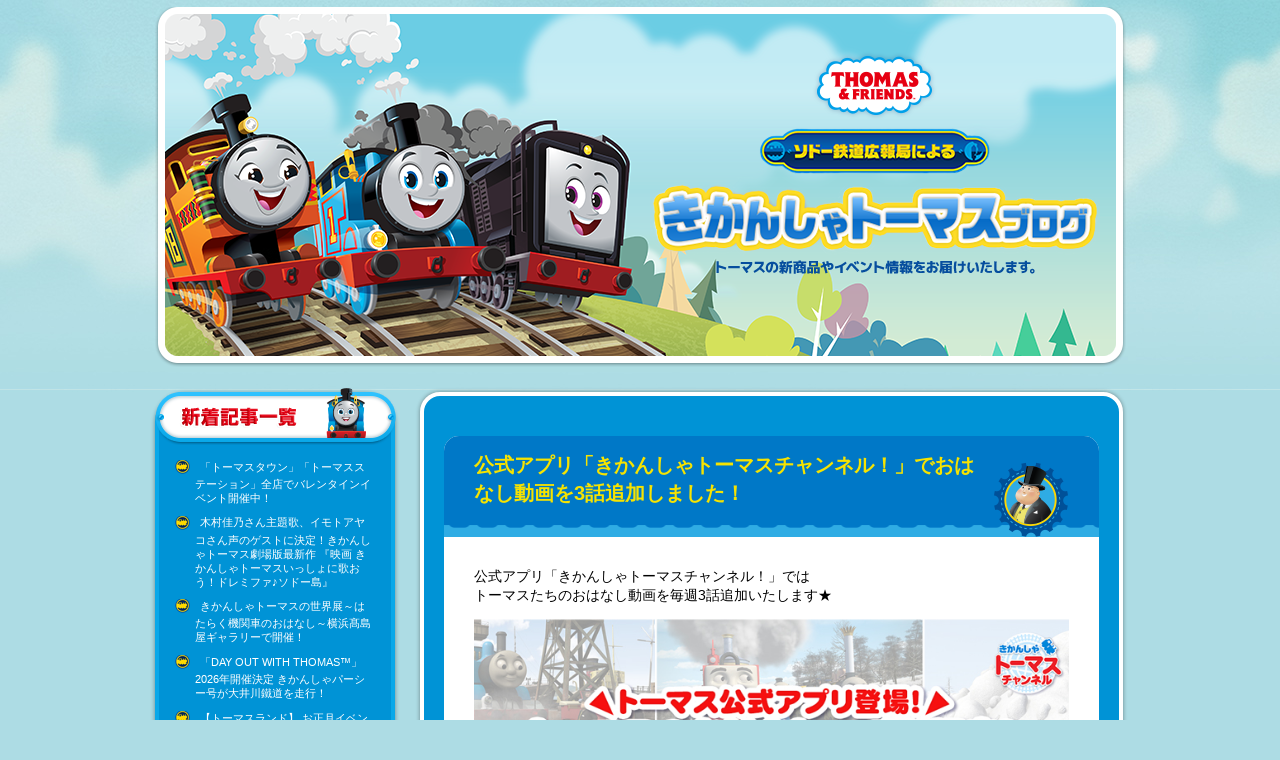

--- FILE ---
content_type: text/html; charset=UTF-8
request_url: https://blog.thomasandfriends.jp/6051
body_size: 21343
content:
<!DOCTYPE html>
<html lang="ja">
<head prefix="og: http;//ogp.me/ns# fb: http://ogp.me/ns/fb# article: http://ogp.me/ns/article#">
<!-- Google tag (gtag.js) -->
<script async src="https://www.googletagmanager.com/gtag/js?id=G-PY275EMQCB"></script>
<script>
  window.dataLayer = window.dataLayer || [];
  function gtag(){dataLayer.push(arguments);}
  gtag('js', new Date());

  gtag('config', 'G-PY275EMQCB');
</script>
<meta charset="utf-8">
<!--[if lt IE 9]>
<script type="text/javascript" src="https://blog.thomasandfriends.jp/wp-content/themes/scp-thomas-202212/js/html5shiv-printshiv.js"></script>
<![endif]-->
        <meta name="keywords" content="きかんしゃトーマス,機関車,Thomas the Tank Engine,大井川鉄道,ミュージカル,鉄道,乗り物,プラレール,トミカ">
        <meta name="description" content="きかんしゃトーマスのイベント情報や新商品、最新情報をお届けします！">
        <meta name="twitter:card" content="summary">
        <meta property="og:site_name" content="ソドー鉄道広報局による きかんしゃトーマスブログ" />
        <meta property="og:url" content="httpsblog.thomasandfriends.jp/6051" />
        <meta property="og:title" content="ソドー鉄道広報局による きかんしゃトーマスブログ" />
        <meta property="og:description" content="公式アプリ「きかんしゃトーマスチャンネル！」でおはなし動画を3話追加しました！">
        <meta property="og:image" content="https://blog.thomasandfriends.jp/share.png" />
                <meta property="og:type" content="article" />
                <script>window.twttr = (function(d, s, id) {
          var js, fjs = d.getElementsByTagName(s)[0],
            t = window.twttr || {};
          if (d.getElementById(id)) return t;
          js = d.createElement(s);
          js.id = id;
          js.src = "https://platform.twitter.com/widgets.js";
          fjs.parentNode.insertBefore(js, fjs);

          t._e = [];
          t.ready = function(f) {
            t._e.push(f);
          };

          return t;
        }(document, "script", "twitter-wjs"));</script>
        <div id="fb-root"></div>
        <script>(function(d, s, id) {
          var js, fjs = d.getElementsByTagName(s)[0];
          if (d.getElementById(id)) return;
          js = d.createElement(s); js.id = id;
          js.src = "//connect.facebook.net/ja_JP/sdk.js#xfbml=1&version=v2.8";
          fjs.parentNode.insertBefore(js, fjs);
        }(document, 'script', 'facebook-jssdk'));</script>
  <link rel="shortcut icon" href="https://www.thomasandfriends.jp/wp/wp-content/themes/thomasandfriends_v1.0.0/favicon.ico">
    <title>公式アプリ「きかんしゃトーマスチャンネル！」でおはなし動画を3話追加しました！ | ソドー鉄道広報局による きかんしゃトーマスブログ</title>
<meta name='robots' content='max-image-preview:large' />
<link rel='dns-prefetch' href='//s.w.org' />
		<script type="text/javascript">
			window._wpemojiSettings = {"baseUrl":"https:\/\/s.w.org\/images\/core\/emoji\/13.0.1\/72x72\/","ext":".png","svgUrl":"https:\/\/s.w.org\/images\/core\/emoji\/13.0.1\/svg\/","svgExt":".svg","source":{"concatemoji":"https:\/\/blog.thomasandfriends.jp\/wp-includes\/js\/wp-emoji-release.min.js?ver=5.7.14"}};
			!function(e,a,t){var n,r,o,i=a.createElement("canvas"),p=i.getContext&&i.getContext("2d");function s(e,t){var a=String.fromCharCode;p.clearRect(0,0,i.width,i.height),p.fillText(a.apply(this,e),0,0);e=i.toDataURL();return p.clearRect(0,0,i.width,i.height),p.fillText(a.apply(this,t),0,0),e===i.toDataURL()}function c(e){var t=a.createElement("script");t.src=e,t.defer=t.type="text/javascript",a.getElementsByTagName("head")[0].appendChild(t)}for(o=Array("flag","emoji"),t.supports={everything:!0,everythingExceptFlag:!0},r=0;r<o.length;r++)t.supports[o[r]]=function(e){if(!p||!p.fillText)return!1;switch(p.textBaseline="top",p.font="600 32px Arial",e){case"flag":return s([127987,65039,8205,9895,65039],[127987,65039,8203,9895,65039])?!1:!s([55356,56826,55356,56819],[55356,56826,8203,55356,56819])&&!s([55356,57332,56128,56423,56128,56418,56128,56421,56128,56430,56128,56423,56128,56447],[55356,57332,8203,56128,56423,8203,56128,56418,8203,56128,56421,8203,56128,56430,8203,56128,56423,8203,56128,56447]);case"emoji":return!s([55357,56424,8205,55356,57212],[55357,56424,8203,55356,57212])}return!1}(o[r]),t.supports.everything=t.supports.everything&&t.supports[o[r]],"flag"!==o[r]&&(t.supports.everythingExceptFlag=t.supports.everythingExceptFlag&&t.supports[o[r]]);t.supports.everythingExceptFlag=t.supports.everythingExceptFlag&&!t.supports.flag,t.DOMReady=!1,t.readyCallback=function(){t.DOMReady=!0},t.supports.everything||(n=function(){t.readyCallback()},a.addEventListener?(a.addEventListener("DOMContentLoaded",n,!1),e.addEventListener("load",n,!1)):(e.attachEvent("onload",n),a.attachEvent("onreadystatechange",function(){"complete"===a.readyState&&t.readyCallback()})),(n=t.source||{}).concatemoji?c(n.concatemoji):n.wpemoji&&n.twemoji&&(c(n.twemoji),c(n.wpemoji)))}(window,document,window._wpemojiSettings);
		</script>
		<style type="text/css">
img.wp-smiley,
img.emoji {
	display: inline !important;
	border: none !important;
	box-shadow: none !important;
	height: 1em !important;
	width: 1em !important;
	margin: 0 .07em !important;
	vertical-align: -0.1em !important;
	background: none !important;
	padding: 0 !important;
}
</style>
	<link rel='stylesheet' id='wp-block-library-css'  href='https://blog.thomasandfriends.jp/wp-includes/css/dist/block-library/style.min.css?ver=5.7.14' type='text/css' media='all' />
<link rel='stylesheet' id='style-css'  href='https://blog.thomasandfriends.jp/wp-content/themes/scp-thomas-202212/style.css?ver=5.7.14' type='text/css' media='all' />
<script type='text/javascript' src='https://blog.thomasandfriends.jp/wp-includes/js/jquery/jquery.min.js?ver=3.5.1' id='jquery-core-js'></script>
<script type='text/javascript' src='https://blog.thomasandfriends.jp/wp-includes/js/jquery/jquery-migrate.min.js?ver=3.3.2' id='jquery-migrate-js'></script>
<link rel="https://api.w.org/" href="https://blog.thomasandfriends.jp/wp-json/" /><link rel="alternate" type="application/json" href="https://blog.thomasandfriends.jp/wp-json/wp/v2/posts/6051" /><link rel="EditURI" type="application/rsd+xml" title="RSD" href="https://blog.thomasandfriends.jp/xmlrpc.php?rsd" />
<link rel="wlwmanifest" type="application/wlwmanifest+xml" href="https://blog.thomasandfriends.jp/wp-includes/wlwmanifest.xml" /> 
<meta name="generator" content="WordPress 5.7.14" />
<link rel="canonical" href="https://blog.thomasandfriends.jp/6051" />
<link rel='shortlink' href='https://blog.thomasandfriends.jp/?p=6051' />
<link rel="alternate" type="application/json+oembed" href="https://blog.thomasandfriends.jp/wp-json/oembed/1.0/embed?url=https%3A%2F%2Fblog.thomasandfriends.jp%2F6051" />
<link rel="alternate" type="text/xml+oembed" href="https://blog.thomasandfriends.jp/wp-json/oembed/1.0/embed?url=https%3A%2F%2Fblog.thomasandfriends.jp%2F6051&#038;format=xml" />
</head>
<body>
<header class="header_area">
	<h1>きかんしゃトーマスチャンネル　ソドー鉄道広報局によるきかんしゃトーマスブログ　トーマスの新商品やイベント情報をお届けいたします★</h1>
</header>
<div class="contents_wrap">
<div class="contents_area">
<aside class="menu_area">

		<div class="menu_area_box widget_recent_entries">
		<h3 class="menu_area_ttl"><img src="https://blog.thomasandfriends.jp/wp-content/themes/scp-thomas-202212/img/hdr_new.png" alt="最近の投稿"></h3><div class="menu_area_boxInner">
		<ul>
											<li>
					<a href="https://blog.thomasandfriends.jp/9389">「トーマスタウン」「トーマスステーション」全店でバレンタインイベント開催中！</a>
									</li>
											<li>
					<a href="https://blog.thomasandfriends.jp/9362">木村佳乃さん主題歌、イモトアヤコさん声のゲストに決定！きかんしゃトーマス劇場版最新作 『映画 きかんしゃトーマスいっしょに歌おう！ドレミファ♪ソドー島』</a>
									</li>
											<li>
					<a href="https://blog.thomasandfriends.jp/9384">きかんしゃトーマスの世界展～はたらく機関車のおはなし～横浜髙島屋ギャラリーで開催！</a>
									</li>
											<li>
					<a href="https://blog.thomasandfriends.jp/9358">「DAY OUT WITH THOMAS™」2026年開催決定 きかんしゃパーシー号が大井川鐵道を走行！</a>
									</li>
											<li>
					<a href="https://blog.thomasandfriends.jp/9352">【トーマスランド】 お正月イベント「トーマス超BIGかるた大会」開催</a>
									</li>
					</ul>

		</div></div><div class="menu_area_box widget_calendar"><h3 class="menu_area_ttl"><img src="https://blog.thomasandfriends.jp/wp-content/themes/scp-thomas-202212/img/hdr_calendar.png" alt="カレンダー"></h3><div class="menu_area_boxInner"><div id="calendar_wrap" class="calendar_wrap"><table id="wp-calendar" class="wp-calendar-table">
	<caption>2026年1月</caption>
	<thead>
	<tr>
		<th scope="col" title="日曜日">日</th>
		<th scope="col" title="月曜日">月</th>
		<th scope="col" title="火曜日">火</th>
		<th scope="col" title="水曜日">水</th>
		<th scope="col" title="木曜日">木</th>
		<th scope="col" title="金曜日">金</th>
		<th scope="col" title="土曜日">土</th>
	</tr>
	</thead>
	<tbody>
	<tr>
		<td colspan="4" class="pad">&nbsp;</td><td>1</td><td>2</td><td>3</td>
	</tr>
	<tr>
		<td>4</td><td>5</td><td>6</td><td>7</td><td><a href="https://blog.thomasandfriends.jp/date/2026/01/08" aria-label="2026年1月8日 に投稿を公開">8</a></td><td>9</td><td>10</td>
	</tr>
	<tr>
		<td>11</td><td>12</td><td><a href="https://blog.thomasandfriends.jp/date/2026/01/13" aria-label="2026年1月13日 に投稿を公開">13</a></td><td><a href="https://blog.thomasandfriends.jp/date/2026/01/14" aria-label="2026年1月14日 に投稿を公開">14</a></td><td><a href="https://blog.thomasandfriends.jp/date/2026/01/15" aria-label="2026年1月15日 に投稿を公開">15</a></td><td>16</td><td>17</td>
	</tr>
	<tr>
		<td>18</td><td>19</td><td>20</td><td>21</td><td>22</td><td>23</td><td>24</td>
	</tr>
	<tr>
		<td>25</td><td>26</td><td id="today">27</td><td>28</td><td>29</td><td>30</td><td>31</td>
	</tr>
	</tbody>
	</table><nav aria-label="前と次の月" class="wp-calendar-nav">
		<span class="wp-calendar-nav-prev"><a href="https://blog.thomasandfriends.jp/date/2025/12">&laquo; 12月</a></span>
		<span class="pad">&nbsp;</span>
		<span class="wp-calendar-nav-next">&nbsp;</span>
	</nav></div></div></div><div class="menu_area_box widget_categories"><h3 class="menu_area_ttl"><img src="https://blog.thomasandfriends.jp/wp-content/themes/scp-thomas-202212/img/hdr_category.png" alt="カテゴリー"></h3><div class="menu_area_boxInner">
			<ul>
					<li class="cat-item cat-item-2"><a href="https://blog.thomasandfriends.jp/category/%e3%81%8d%e3%81%8b%e3%82%93%e3%81%97%e3%82%83%e3%83%88%e3%83%bc%e3%83%9e%e3%82%b9%e6%9c%80%e6%96%b0%e6%83%85%e5%a0%b1">きかんしゃトーマス最新情報</a>
</li>
	<li class="cat-item cat-item-3"><a href="https://blog.thomasandfriends.jp/category/%ef%bd%94%ef%bd%96%e6%94%be%e9%80%81%e6%83%85%e5%a0%b1">ＴＶ放送情報</a>
</li>
	<li class="cat-item cat-item-4"><a href="https://blog.thomasandfriends.jp/category/%e5%85%ac%e5%bc%8f%e3%82%aa%e3%83%b3%e3%83%a9%e3%82%a4%e3%83%b3%e3%82%b7%e3%83%a7%e3%83%83%e3%83%97">公式オンラインショップ</a>
</li>
	<li class="cat-item cat-item-13"><a href="https://blog.thomasandfriends.jp/category/%e5%95%86%e5%93%81%e6%83%85%e5%a0%b1">商品情報</a>
</li>
	<li class="cat-item cat-item-14"><a href="https://blog.thomasandfriends.jp/category/%e3%82%a4%e3%83%99%e3%83%b3%e3%83%88%e6%83%85%e5%a0%b1">イベント情報</a>
</li>
	<li class="cat-item cat-item-15"><a href="https://blog.thomasandfriends.jp/category/%e6%98%a0%e7%94%bb%e6%83%85%e5%a0%b1">映画情報</a>
</li>
			</ul>

			</div></div>    <div class="menu_area_box bnr_area">
      <div class="menu_area_boxInner">
        <ul class="bnr_area_list">
                    <li><a href="https://www.thomasandfriends.jp/" target="_blank"><img src="https://blog.thomasandfriends.jp/wp-content/uploads/2017/02/39d8875f584c591281d751676b1a4f1f.jpg" alt="きかんしゃトーマス公式サイトへ"></a></li>
                                    <li><a href="https://www.thomasandfriends-store.jp/" target="_blank"><img src="https://blog.thomasandfriends.jp/wp-content/uploads/2019/09/NewBanner_thomas_store_172_50.gif" alt="トーマスグッズを買うならトーマスオンラインストアへ！"></a></li>
                                    <li><a href="https://www.cartoonnetwork.jp/cn_programs/view/00218" target="_blank"><img src="https://blog.thomasandfriends.jp/wp-content/uploads/2017/02/00218.jpg" alt="カートゥーンネットワークで放送中！"></a></li>
                                </ul>
            </div>
        </div>
</aside>
<div class="main_area">
<div class="detail_area">
        <h2 class="detail_ttl">
           公式アプリ「きかんしゃトーマスチャンネル！」でおはなし動画を3話追加しました！         </h2>
    <div class="detail_areaInner">

        <div class="detail_txt">
            <p>公式アプリ「きかんしゃトーマスチャンネル！」では<br />
トーマスたちのおはなし動画を毎週3話追加いたします★</p>
<p><img loading="lazy" class="alignnone size-full wp-image-5672" src="https://blog.thomasandfriends.jp/wp-content/uploads/2020/05/movie.jpg" alt="" width="720" height="540" srcset="https://blog.thomasandfriends.jp/wp-content/uploads/2020/05/movie.jpg 720w, https://blog.thomasandfriends.jp/wp-content/uploads/2020/05/movie-300x225.jpg 300w" sizes="(max-width: 720px) 100vw, 720px" /></p>
<p>↓↓今回追加された動画はコチラ↓↓</p>
<p><img loading="lazy" class="alignnone size-full wp-image-6053" src="https://blog.thomasandfriends.jp/wp-content/uploads/2020/10/1.png" alt="" width="750" height="420" srcset="https://blog.thomasandfriends.jp/wp-content/uploads/2020/10/1.png 750w, https://blog.thomasandfriends.jp/wp-content/uploads/2020/10/1-300x168.png 300w" sizes="(max-width: 750px) 100vw, 750px" /><br />
「スペンサーとふかいきり」<br />
島全体が深い霧に覆われた為、ティッドマス機関庫で待機する事になった機関車達。<br />
そんな中スペンサーはこんな状態でも別荘に辿り着けると言い張り、出発してしまう。</p>
<p><img loading="lazy" class="alignnone size-full wp-image-6054" src="https://blog.thomasandfriends.jp/wp-content/uploads/2020/10/2.png" alt="" width="750" height="420" srcset="https://blog.thomasandfriends.jp/wp-content/uploads/2020/10/2.png 750w, https://blog.thomasandfriends.jp/wp-content/uploads/2020/10/2-300x168.png 300w" sizes="(max-width: 750px) 100vw, 750px" /><br />
「トーマスとバーティー」<br />
バーティーを元気づけようと島の名所を回るトーマス。<br />
しかし、バーティーには大切な仕事があったが、トーマスは聞こうとしない。</p>
<p><img loading="lazy" class="alignnone size-full wp-image-6055" src="https://blog.thomasandfriends.jp/wp-content/uploads/2020/10/3.png" alt="" width="750" height="420" srcset="https://blog.thomasandfriends.jp/wp-content/uploads/2020/10/3.png 750w, https://blog.thomasandfriends.jp/wp-content/uploads/2020/10/3-300x168.png 300w" sizes="(max-width: 750px) 100vw, 750px" /><br />
「くっついたトーマス」<br />
強力な電磁石を搭載されたブッチと救助活動を行う事になったトーマスは、<br />
電磁石の使い方を聞かずに出発してしまう。</p>
<p>誰が登場するのかな？動画を見てからのお楽しみに♪</p>
<p>「きかんしゃトーマスチャンネル！」は<br />
無料でお楽しみいただけるコンテンツが盛りだくさん！<br />
ぜひダウンロードしてください！！</p>
<p>▼ダウンロードはこちらから▼<br />
<a href="https://mobile.thomasandfriends.jp/re/blog202010.php" target="_blank" rel="noopener">https://mobile.thomasandfriends.jp/re/blog202010.php</a></p>
<p>=====================<br />
きかんしゃトーマスチャンネル！<br />
サービス概要<br />
=====================<br />
■公式サイト：<a href="https://mobile.thomasandfriends.jp/app" target="_blank" rel="noopener">https://mobile.thomasandfriends.jp/app</a><br />
■対応環境： Android 6.0以上／iOS 11以上（iPhone 7以上）<br />
■サービス紹介動画：<a href="https://youtu.be/ou1DPydaDm4" target="_blank" rel="noopener">https://youtu.be/ou1DPydaDm4</a><br />
■無料ダウンロード　※一部アイテム課金あり</p>
<p><iframe loading="lazy" id="ytplayer" src="https://www.youtube.com/embed/ou1DPydaDm4" width="590" height="331.875" frameborder="0" allowfullscreen="allowfullscreen" data-mce-fragment="1"></iframe></p>
        </div>

<!--
        <div class="tag">
            <br>
            <div id="gmo_rw_10891" data-gmoad="rw"></div>

            <script type="text/javascript" src="//taxel.jp/rw.js?m=514" async="" charset="UTF-8"></script>
        </div>
-->

				<div class="detail_info">
					<p class="detail_meta">2020.10.09 17:00　<a href="https://blog.thomasandfriends.jp/category/%e3%81%8d%e3%81%8b%e3%82%93%e3%81%97%e3%82%83%e3%83%88%e3%83%bc%e3%83%9e%e3%82%b9%e6%9c%80%e6%96%b0%e6%83%85%e5%a0%b1" title="View all posts in きかんしゃトーマス最新情報">きかんしゃトーマス最新情報</a></p>
            <ul class="detail_sns">
                        <li><a href="http://line.me/R/msg/text/?%E5%85%AC%E5%BC%8F%E3%82%A2%E3%83%97%E3%83%AA%E3%80%8C%E3%81%8D%E3%81%8B%E3%82%93%E3%81%97%E3%82%83%E3%83%88%E3%83%BC%E3%83%9E%E3%82%B9%E3%83%81%E3%83%A3%E3%83%B3%E3%83%8D%E3%83%AB%EF%BC%81%E3%80%8D%E3%81%A7%E3%81%8A%E3%81%AF%E3%81%AA%E3%81%97%E5%8B%95%E7%94%BB%E3%82%923%E8%A9%B1%E8%BF%BD%E5%8A%A0%E3%81%97%E3%81%BE%E3%81%97%E3%81%9F%EF%BC%81%20%7C%20%E3%82%BD%E3%83%89%E3%83%BC%E9%89%84%E9%81%93%E5%BA%83%E5%A0%B1%E5%B1%80%E3%81%AB%E3%82%88%E3%82%8B%20%E3%81%8D%E3%81%8B%E3%82%93%E3%81%97%E3%82%83%E3%83%88%E3%83%BC%E3%83%9E%E3%82%B9%E3%83%96%E3%83%AD%E3%82%B0%20%7C%20https%3A%2F%2Fblog.thomasandfriends.jp%2F6051"><img src="https://blog.thomasandfriends.jp/wp-content/themes/scp-thomas-202212/img/btn_line.png" width="82" alt="LINEで送る" /></a></li>
                <li><a class="twitter-share-button" href="https://twitter.com/intent/tweet?text=%E5%85%AC%E5%BC%8F%E3%82%A2%E3%83%97%E3%83%AA%E3%80%8C%E3%81%8D%E3%81%8B%E3%82%93%E3%81%97%E3%82%83%E3%83%88%E3%83%BC%E3%83%9E%E3%82%B9%E3%83%81%E3%83%A3%E3%83%B3%E3%83%8D%E3%83%AB%EF%BC%81%E3%80%8D%E3%81%A7%E3%81%8A%E3%81%AF%E3%81%AA%E3%81%97%E5%8B%95%E7%94%BB%E3%82%923%E8%A9%B1%E8%BF%BD%E5%8A%A0%E3%81%97%E3%81%BE%E3%81%97%E3%81%9F%EF%BC%81%EF%BD%9C%E3%82%BD%E3%83%89%E3%83%BC%E9%89%84%E9%81%93%E5%BA%83%E5%A0%B1%E5%B1%80%E3%81%AB%E3%82%88%E3%82%8B+%E3%81%8D%E3%81%8B%E3%82%93%E3%81%97%E3%82%83%E3%83%88%E3%83%BC%E3%83%9E%E3%82%B9%E3%83%96%E3%83%AD%E3%82%B0%EF%BD%9C&amp;url=https%3A%2F%2Fblog.thomasandfriends.jp%2F6051">ツイート</a></li>
                <li><div class="fb-like" data-href="https%3A%2F%2Fblog.thomasandfriends.jp%2F6051" data-layout="button_count" data-action="like" data-size="small" data-show-faces="false" data-share="false"></div></li>
            </ul>
        </div>
    </div>
</div><!--/detail-->
</div><!--/main_area-->
</div><!--/contents_area-->
</div><!--/contents_wrap-->
<footer class="footer_area">
 <img src="https://blog.thomasandfriends.jp/wp-content/themes/scp-thomas-202212/img/logo_hit.jpg" alt="ヒット・エンタティンメント・リミテッド" class="footer_icon">
	<p class="copyright">このWebサイト上の文書・写真などの著作権は、特に明記のない限りヒット・エンタティンメント・リミテッドに帰属します。<br>
これらの著作物の全部または一部を著作権者の許諾を得ずに複製することは著作権法で禁じられています。<br>
&copy; 2023 Gullane (Thomas) Limited.<br>&copy; 2023 HIT Entertainment Limited.</p>
</footer>
<script type='text/javascript' src='https://blog.thomasandfriends.jp/wp-includes/js/wp-embed.min.js?ver=5.7.14' id='wp-embed-js'></script>
<div style="display:none;">
"<!-- SiteCatalyst code version: H.14.
Copyright 1997-2007 Omniture, Inc. More info available at
http://www.omniture.com -->
<script language="JavaScript" src="http://www.sonymusic.co.jp/MoreInfo/Chekila/js/s_code.js"></script>
<script language="JavaScript"><!--
/* You may give each page an identifying name, server, and channel on
the next lines. */
s.pageName=""
s.server=""
s.channel=""
s.pageType=""
s.prop1=""
s.prop2=""
s.prop3=""
s.prop4=""
s.prop5=""
/* Conversion Variables */
s.campaign=""
s.state=""
s.zip=""
s.events=""
s.products=""
s.purchaseID=""
s.eVar1=""
s.eVar2=""
s.eVar3=""
s.eVar4=""
s.eVar5=""

/* Hierarchy Variables */
s.hier1=""
/************* DO NOT ALTER ANYTHING BELOW THIS LINE ! **************/

var s_code=s.t();if(s_code)document.write(s_code)//--></script>

<!-- End SiteCatalyst code version: H.14. -->"
</div>
</body>
</html>